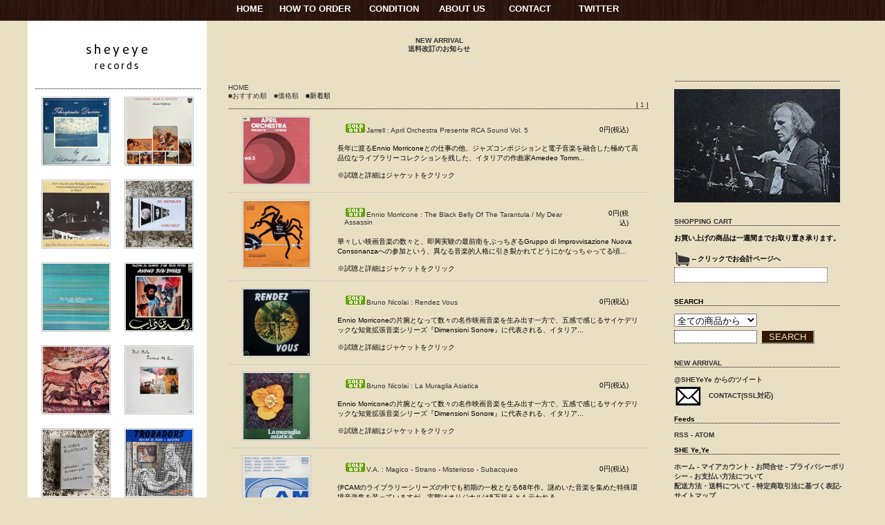

--- FILE ---
content_type: text/html; charset=EUC-JP
request_url: https://www.sheyeye.com/?mode=srh&sort=n&cid=&keyword=Ennio+Morricone
body_size: 7666
content:
<!DOCTYPE html PUBLIC "-//W3C//DTD XHTML 1.0 Transitional//EN" "http://www.w3.org/TR/xhtml1/DTD/xhtml1-transitional.dtd">
<html xmlns:og="http://ogp.me/ns#" xmlns:fb="http://www.facebook.com/2008/fbml" xmlns:mixi="http://mixi-platform.com/ns#" xmlns="http://www.w3.org/1999/xhtml" xml:lang="ja" lang="ja" dir="ltr">
<head>
<meta http-equiv="content-type" content="text/html; charset=euc-jp" />
<meta http-equiv="X-UA-Compatible" content="IE=edge,chrome=1" />
<title>商品検索 - sheyeye records</title>
<meta name="Keywords" content="商品検索,新潟 レコード屋,レコ屋,レコードショップ,record,通販,electronic,エレクトロニック　ミュージック,レコード,Records,LP,CD,古本,Book,ArtBook,,シャンソン,Chanson,アヴァンギャルド、Avant　Garde,プログレッシヴロック,progressive Rock,Experimental,エクスペリメンタル,Installation,Fluxus,フルクサス,Broken music,ブロークン　ミュージック,Sound Art,ニューウェイヴ,New wave,通販,ネット販売,通信販売,Freak out,フリークアウト,krout rock,クラウトロック,NDW,NEUE DEUTSCHE WELLE,ノイエ　ドイチェ　ヴェレ,OUTSIDER,アウトサイダー,ART BRUT,MUSIQUE BRUT,Psychedelic,Strange,French rock,フレンチロック,synth punk,シンセパンク,FREE JAZZ,フリージャズ,spiritual jazz,スピリチュアルジャズ,NO WAVE,JAZZ ROCK,CANTERBURY rock,カンタベリーロック" />
<meta name="Description" content="不便な品揃えの彷徨い系レコ屋" />
<meta name="Author" content="sheyeye records" />
<meta name="Copyright" content="copyright &amp;amp;copy; 2009 sheyeyerecords All Rights Reserved" />
<meta http-equiv="content-style-type" content="text/css" />
<meta http-equiv="content-script-type" content="text/javascript" />
<link rel="stylesheet" href="https://img13.shop-pro.jp/PA01073/641/css/84/index.css?cmsp_timestamp=20260121195853" type="text/css" />
<link rel="stylesheet" href="https://img13.shop-pro.jp/PA01073/641/css/84/product_srh.css?cmsp_timestamp=20260121195853" type="text/css" />

<link rel="alternate" type="application/rss+xml" title="rss" href="https://www.sheyeye.com/?mode=rss" />
<link rel="alternate" media="handheld" type="text/html" href="https://www.sheyeye.com/?mode=srh&sort=n&cid=&keyword=Ennio+Morricone" />
<script type="text/javascript" src="//ajax.googleapis.com/ajax/libs/jquery/1.7.2/jquery.min.js" ></script>
<meta property="og:title" content="商品検索 - sheyeye records" />
<meta property="og:description" content="不便な品揃えの彷徨い系レコ屋" />
<meta property="og:url" content="https://www.sheyeye.com?mode=srh&sort=n&cid=&keyword=Ennio+Morricone" />
<meta property="og:site_name" content="sheyeye records" />
<script>
  var Colorme = {"page":"product_srh","shop":{"account_id":"PA01073641","title":"sheyeye records"},"basket":{"total_price":0,"items":[]},"customer":{"id":null}};

  (function() {
    function insertScriptTags() {
      var scriptTagDetails = [];
      var entry = document.getElementsByTagName('script')[0];

      scriptTagDetails.forEach(function(tagDetail) {
        var script = document.createElement('script');

        script.type = 'text/javascript';
        script.src = tagDetail.src;
        script.async = true;

        if( tagDetail.integrity ) {
          script.integrity = tagDetail.integrity;
          script.setAttribute('crossorigin', 'anonymous');
        }

        entry.parentNode.insertBefore(script, entry);
      })
    }

    window.addEventListener('load', insertScriptTags, false);
  })();
</script>
</head>
<body>
<meta name="colorme-acc-payload" content="?st=1&pt=10030&ut=0&at=PA01073641&v=20260122183017&re=&cn=80bff28fbc02f0f573f8f999482ca111" width="1" height="1" alt="" /><script>!function(){"use strict";Array.prototype.slice.call(document.getElementsByTagName("script")).filter((function(t){return t.src&&t.src.match(new RegExp("dist/acc-track.js$"))})).forEach((function(t){return document.body.removeChild(t)})),function t(c){var r=arguments.length>1&&void 0!==arguments[1]?arguments[1]:0;if(!(r>=c.length)){var e=document.createElement("script");e.onerror=function(){return t(c,r+1)},e.src="https://"+c[r]+"/dist/acc-track.js?rev=3",document.body.appendChild(e)}}(["acclog001.shop-pro.jp","acclog002.shop-pro.jp"])}();</script><body class="sheyeye">


<div id="header">
<table width="596" border="0" align="center" cellpadding="0" cellspacing="0">
<tr>
    <td width="61" align="left" valign="bottom"><a href="http://sheyeye.com">HOME</a></td>
    <td width="128" align="left" valign="bottom"><a href="https://www.sheyeye.com/?mode=f4">HOW TO ORDER</a></td>
    <td width="99" align="left" valign="bottom"><a href="https://www.sheyeye.com/?mode=f2">CONDITION</a></td>
    <td width="99" align="left" valign="bottom"><a href="https://www.sheyeye.com/?mode=f1">ABOUT US</a></td>
    <td width="99" align="left" valign="bottom"><a href="https://secure.shop-pro.jp/?mode=inq&shop_id=PA01073641&tid=63" target="_blank">CONTACT</a></td>
    <td width="99" align="left" valign="bottom"><a href="https://twitter.com/#!/SHEYeYe" target="_blank">TWITTER</a></td>
</tr>
</table>
</div>




<div id="container">


<div id="sidebar1">

<a href="http://sheyeye.com"><img src="https://img13.shop-pro.jp/PA01073/641/etc_base64/c2hleWV5ZWxvZ28wMDM.png?cmsp_timestamp=20250206081435" width="240" height="76" alt="she ye,ye" /></a>

<br /><br />

<br />
<div class="line_010"> </div>
<br />



	
<div class="top_items">
<div class="item_box">
<div class="item_thumbnail">
<a href="?pid=163540112"><img src="https://img.shop-pro.jp/tmpl_img/8/item_frame_a.gif" class="item_frame" onmouseover="this.src='//img.shop-pro.jp/tmpl_img/8/item_frame_b.gif'" onmouseout="this.src='https://img.shop-pro.jp/tmpl_img/8/item_frame_a.gif'" /></a>
<img src="https://img13.shop-pro.jp/PA01073/641/product/163540112_th.png?cmsp_timestamp=20260119193508" class="recommend_item" />
</div>
</div>


<div class="item_box">
<div class="item_thumbnail">
<a href="?pid=98700799"><img src="https://img.shop-pro.jp/tmpl_img/8/item_frame_a.gif" class="item_frame" onmouseover="this.src='//img.shop-pro.jp/tmpl_img/8/item_frame_b.gif'" onmouseout="this.src='https://img.shop-pro.jp/tmpl_img/8/item_frame_a.gif'" /></a>
<img src="https://img13.shop-pro.jp/PA01073/641/product/98700799_th.png?cmsp_timestamp=20251031185714" class="recommend_item" />
</div>
</div>


<br style="clear:both;" />
<div class="item_box">
<div class="item_thumbnail">
<a href="?pid=180175234"><img src="https://img.shop-pro.jp/tmpl_img/8/item_frame_a.gif" class="item_frame" onmouseover="this.src='//img.shop-pro.jp/tmpl_img/8/item_frame_b.gif'" onmouseout="this.src='https://img.shop-pro.jp/tmpl_img/8/item_frame_a.gif'" /></a>
<img src="https://img13.shop-pro.jp/PA01073/641/product/180175234_th.png?cmsp_timestamp=20250724193053" class="recommend_item" />
</div>
</div>


<div class="item_box">
<div class="item_thumbnail">
<a href="?pid=178019898"><img src="https://img.shop-pro.jp/tmpl_img/8/item_frame_a.gif" class="item_frame" onmouseover="this.src='//img.shop-pro.jp/tmpl_img/8/item_frame_b.gif'" onmouseout="this.src='https://img.shop-pro.jp/tmpl_img/8/item_frame_a.gif'" /></a>
<img src="https://img13.shop-pro.jp/PA01073/641/product/178019898_th.png?cmsp_timestamp=20231109190318" class="recommend_item" />
</div>
</div>


<br style="clear:both;" />
<div class="item_box">
<div class="item_thumbnail">
<a href="?pid=17391506"><img src="https://img.shop-pro.jp/tmpl_img/8/item_frame_a.gif" class="item_frame" onmouseover="this.src='//img.shop-pro.jp/tmpl_img/8/item_frame_b.gif'" onmouseout="this.src='https://img.shop-pro.jp/tmpl_img/8/item_frame_a.gif'" /></a>
<img src="https://img13.shop-pro.jp/PA01073/641/product/17391506_th.png?cmsp_timestamp=20240618181138" class="recommend_item" />
</div>
</div>


<div class="item_box">
<div class="item_thumbnail">
<a href="?pid=21334088"><img src="https://img.shop-pro.jp/tmpl_img/8/item_frame_a.gif" class="item_frame" onmouseover="this.src='//img.shop-pro.jp/tmpl_img/8/item_frame_b.gif'" onmouseout="this.src='https://img.shop-pro.jp/tmpl_img/8/item_frame_a.gif'" /></a>
<img src="https://img13.shop-pro.jp/PA01073/641/product/21334088_th.png?cmsp_timestamp=20251223154354" class="recommend_item" />
</div>
</div>


<br style="clear:both;" />
<div class="item_box">
<div class="item_thumbnail">
<a href="?pid=32819527"><img src="https://img.shop-pro.jp/tmpl_img/8/item_frame_a.gif" class="item_frame" onmouseover="this.src='//img.shop-pro.jp/tmpl_img/8/item_frame_b.gif'" onmouseout="this.src='https://img.shop-pro.jp/tmpl_img/8/item_frame_a.gif'" /></a>
<img src="https://img13.shop-pro.jp/PA01073/641/product/32819527_th.png?cmsp_timestamp=20251223154500" class="recommend_item" />
</div>
</div>


<div class="item_box">
<div class="item_thumbnail">
<a href="?pid=38435388"><img src="https://img.shop-pro.jp/tmpl_img/8/item_frame_a.gif" class="item_frame" onmouseover="this.src='//img.shop-pro.jp/tmpl_img/8/item_frame_b.gif'" onmouseout="this.src='https://img.shop-pro.jp/tmpl_img/8/item_frame_a.gif'" /></a>
<img src="https://img13.shop-pro.jp/PA01073/641/product/38435388_th.png?cmsp_timestamp=20250904160552" class="recommend_item" />
</div>
</div>


<br style="clear:both;" />
<div class="item_box">
<div class="item_thumbnail">
<a href="?pid=38572574"><img src="https://img.shop-pro.jp/tmpl_img/8/item_frame_a.gif" class="item_frame" onmouseover="this.src='//img.shop-pro.jp/tmpl_img/8/item_frame_b.gif'" onmouseout="this.src='https://img.shop-pro.jp/tmpl_img/8/item_frame_a.gif'" /></a>
<img src="https://img13.shop-pro.jp/PA01073/641/product/38572574_th.png?cmsp_timestamp=20251125184137" class="recommend_item" />
</div>
</div>


<div class="item_box">
<div class="item_thumbnail">
<a href="?pid=39314888"><img src="https://img.shop-pro.jp/tmpl_img/8/item_frame_a.gif" class="item_frame" onmouseover="this.src='//img.shop-pro.jp/tmpl_img/8/item_frame_b.gif'" onmouseout="this.src='https://img.shop-pro.jp/tmpl_img/8/item_frame_a.gif'" /></a>
<img src="https://img13.shop-pro.jp/PA01073/641/product/39314888_th.png?cmsp_timestamp=20260109155503" class="recommend_item" />
</div>
</div>


<br style="clear:both;" />
<div class="item_box">
<div class="item_thumbnail">
<a href="?pid=50212531"><img src="https://img.shop-pro.jp/tmpl_img/8/item_frame_a.gif" class="item_frame" onmouseover="this.src='//img.shop-pro.jp/tmpl_img/8/item_frame_b.gif'" onmouseout="this.src='https://img.shop-pro.jp/tmpl_img/8/item_frame_a.gif'" /></a>
<img src="https://img13.shop-pro.jp/PA01073/641/product/50212531_th.png?cmsp_timestamp=20251104152714" class="recommend_item" />
</div>
</div>


<div class="item_box">
<div class="item_thumbnail">
<a href="?pid=53856390"><img src="https://img.shop-pro.jp/tmpl_img/8/item_frame_a.gif" class="item_frame" onmouseover="this.src='//img.shop-pro.jp/tmpl_img/8/item_frame_b.gif'" onmouseout="this.src='https://img.shop-pro.jp/tmpl_img/8/item_frame_a.gif'" /></a>
<img src="https://img13.shop-pro.jp/PA01073/641/product/53856390_th.png?cmsp_timestamp=20250901184606" class="recommend_item" />
</div>
</div>


<br style="clear:both;" />
<div class="item_box">
<div class="item_thumbnail">
<a href="?pid=56603013"><img src="https://img.shop-pro.jp/tmpl_img/8/item_frame_a.gif" class="item_frame" onmouseover="this.src='//img.shop-pro.jp/tmpl_img/8/item_frame_b.gif'" onmouseout="this.src='https://img.shop-pro.jp/tmpl_img/8/item_frame_a.gif'" /></a>
<img src="https://img13.shop-pro.jp/PA01073/641/product/56603013_th.png?cmsp_timestamp=20251023181725" class="recommend_item" />
</div>
</div>


<div class="item_box">
<div class="item_thumbnail">
<a href="?pid=57293577"><img src="https://img.shop-pro.jp/tmpl_img/8/item_frame_a.gif" class="item_frame" onmouseover="this.src='//img.shop-pro.jp/tmpl_img/8/item_frame_b.gif'" onmouseout="this.src='https://img.shop-pro.jp/tmpl_img/8/item_frame_a.gif'" /></a>
<img src="https://img13.shop-pro.jp/PA01073/641/product/57293577_th.png?cmsp_timestamp=20250607161148" class="recommend_item" />
</div>
</div>


<br style="clear:both;" />
<div class="item_box">
<div class="item_thumbnail">
<a href="?pid=59359095"><img src="https://img.shop-pro.jp/tmpl_img/8/item_frame_a.gif" class="item_frame" onmouseover="this.src='//img.shop-pro.jp/tmpl_img/8/item_frame_b.gif'" onmouseout="this.src='https://img.shop-pro.jp/tmpl_img/8/item_frame_a.gif'" /></a>
<img src="https://img13.shop-pro.jp/PA01073/641/product/59359095_th.png?cmsp_timestamp=20251022173755" class="recommend_item" />
</div>
</div>


<div class="item_box">
<div class="item_thumbnail">
<a href="?pid=63894315"><img src="https://img.shop-pro.jp/tmpl_img/8/item_frame_a.gif" class="item_frame" onmouseover="this.src='//img.shop-pro.jp/tmpl_img/8/item_frame_b.gif'" onmouseout="this.src='https://img.shop-pro.jp/tmpl_img/8/item_frame_a.gif'" /></a>
<img src="https://img13.shop-pro.jp/PA01073/641/product/63894315_th.png?cmsp_timestamp=20251218151939" class="recommend_item" />
</div>
</div>


<br style="clear:both;" />
<div class="item_box">
<div class="item_thumbnail">
<a href="?pid=66457819"><img src="https://img.shop-pro.jp/tmpl_img/8/item_frame_a.gif" class="item_frame" onmouseover="this.src='//img.shop-pro.jp/tmpl_img/8/item_frame_b.gif'" onmouseout="this.src='https://img.shop-pro.jp/tmpl_img/8/item_frame_a.gif'" /></a>
<img src="https://img13.shop-pro.jp/PA01073/641/product/66457819_th.png?cmsp_timestamp=20250710161721" class="recommend_item" />
</div>
</div>


<div class="item_box">
<div class="item_thumbnail">
<a href="?pid=66998599"><img src="https://img.shop-pro.jp/tmpl_img/8/item_frame_a.gif" class="item_frame" onmouseover="this.src='//img.shop-pro.jp/tmpl_img/8/item_frame_b.gif'" onmouseout="this.src='https://img.shop-pro.jp/tmpl_img/8/item_frame_a.gif'" /></a>
<img src="https://img13.shop-pro.jp/PA01073/641/product/66998599_th.png?cmsp_timestamp=20251223154642" class="recommend_item" />
</div>
</div>


<br style="clear:both;" />
<div class="item_box">
<div class="item_thumbnail">
<a href="?pid=67046838"><img src="https://img.shop-pro.jp/tmpl_img/8/item_frame_a.gif" class="item_frame" onmouseover="this.src='//img.shop-pro.jp/tmpl_img/8/item_frame_b.gif'" onmouseout="this.src='https://img.shop-pro.jp/tmpl_img/8/item_frame_a.gif'" /></a>
<img src="https://img13.shop-pro.jp/PA01073/641/product/67046838_th.png?cmsp_timestamp=20251220143752" class="recommend_item" />
</div>
</div>


<div class="item_box">
<div class="item_thumbnail">
<a href="?pid=73349743"><img src="https://img.shop-pro.jp/tmpl_img/8/item_frame_a.gif" class="item_frame" onmouseover="this.src='//img.shop-pro.jp/tmpl_img/8/item_frame_b.gif'" onmouseout="this.src='https://img.shop-pro.jp/tmpl_img/8/item_frame_a.gif'" /></a>
<img src="https://img13.shop-pro.jp/PA01073/641/product/73349743_th.png?cmsp_timestamp=20251113161355" class="recommend_item" />
</div>
</div>


<br style="clear:both;" />
<div class="item_box">
<div class="item_thumbnail">
<a href="?pid=78529621"><img src="https://img.shop-pro.jp/tmpl_img/8/item_frame_a.gif" class="item_frame" onmouseover="this.src='//img.shop-pro.jp/tmpl_img/8/item_frame_b.gif'" onmouseout="this.src='https://img.shop-pro.jp/tmpl_img/8/item_frame_a.gif'" /></a>
<img src="https://img13.shop-pro.jp/PA01073/641/product/78529621_th.png?cmsp_timestamp=20260107174133" class="recommend_item" />
</div>
</div>


<div class="item_box">
<div class="item_thumbnail">
<a href="?pid=98367680"><img src="https://img.shop-pro.jp/tmpl_img/8/item_frame_a.gif" class="item_frame" onmouseover="this.src='//img.shop-pro.jp/tmpl_img/8/item_frame_b.gif'" onmouseout="this.src='https://img.shop-pro.jp/tmpl_img/8/item_frame_a.gif'" /></a>
<img src="https://img13.shop-pro.jp/PA01073/641/product/98367680_th.png?cmsp_timestamp=20250802161213" class="recommend_item" />
</div>
</div>


<br style="clear:both;" />
<div class="item_box">
<div class="item_thumbnail">
<a href="?pid=101566826"><img src="https://img.shop-pro.jp/tmpl_img/8/item_frame_a.gif" class="item_frame" onmouseover="this.src='//img.shop-pro.jp/tmpl_img/8/item_frame_b.gif'" onmouseout="this.src='https://img.shop-pro.jp/tmpl_img/8/item_frame_a.gif'" /></a>
<img src="https://img13.shop-pro.jp/PA01073/641/product/101566826_th.png?cmsp_timestamp=20251025170145" class="recommend_item" />
</div>
</div>


<div class="item_box">
<div class="item_thumbnail">
<a href="?pid=112206347"><img src="https://img.shop-pro.jp/tmpl_img/8/item_frame_a.gif" class="item_frame" onmouseover="this.src='//img.shop-pro.jp/tmpl_img/8/item_frame_b.gif'" onmouseout="this.src='https://img.shop-pro.jp/tmpl_img/8/item_frame_a.gif'" /></a>
<img src="https://img13.shop-pro.jp/PA01073/641/product/112206347_th.png?cmsp_timestamp=20251127162227" class="recommend_item" />
</div>
</div>


<br style="clear:both;" />
<div class="item_box">
<div class="item_thumbnail">
<a href="?pid=119828380"><img src="https://img.shop-pro.jp/tmpl_img/8/item_frame_a.gif" class="item_frame" onmouseover="this.src='//img.shop-pro.jp/tmpl_img/8/item_frame_b.gif'" onmouseout="this.src='https://img.shop-pro.jp/tmpl_img/8/item_frame_a.gif'" /></a>
<img src="https://img13.shop-pro.jp/PA01073/641/product/119828380_th.png?cmsp_timestamp=20250923191816" class="recommend_item" />
</div>
</div>


<div class="item_box">
<div class="item_thumbnail">
<a href="?pid=120208886"><img src="https://img.shop-pro.jp/tmpl_img/8/item_frame_a.gif" class="item_frame" onmouseover="this.src='//img.shop-pro.jp/tmpl_img/8/item_frame_b.gif'" onmouseout="this.src='https://img.shop-pro.jp/tmpl_img/8/item_frame_a.gif'" /></a>
<img src="https://img13.shop-pro.jp/PA01073/641/product/120208886_th.png?cmsp_timestamp=20250312150813" class="recommend_item" />
</div>
</div>


<br style="clear:both;" />
<div class="item_box">
<div class="item_thumbnail">
<a href="?pid=133505743"><img src="https://img.shop-pro.jp/tmpl_img/8/item_frame_a.gif" class="item_frame" onmouseover="this.src='//img.shop-pro.jp/tmpl_img/8/item_frame_b.gif'" onmouseout="this.src='https://img.shop-pro.jp/tmpl_img/8/item_frame_a.gif'" /></a>
<img src="https://img13.shop-pro.jp/PA01073/641/product/133505743_th.png?cmsp_timestamp=20251009155755" class="recommend_item" />
</div>
</div>


<div class="item_box">
<div class="item_thumbnail">
<a href="?pid=134538254"><img src="https://img.shop-pro.jp/tmpl_img/8/item_frame_a.gif" class="item_frame" onmouseover="this.src='//img.shop-pro.jp/tmpl_img/8/item_frame_b.gif'" onmouseout="this.src='https://img.shop-pro.jp/tmpl_img/8/item_frame_a.gif'" /></a>
<img src="https://img13.shop-pro.jp/PA01073/641/product/134538254_th.png?cmsp_timestamp=20251015194726" class="recommend_item" />
</div>
</div>


<br style="clear:both;" />
<div class="item_box">
<div class="item_thumbnail">
<a href="?pid=135511705"><img src="https://img.shop-pro.jp/tmpl_img/8/item_frame_a.gif" class="item_frame" onmouseover="this.src='//img.shop-pro.jp/tmpl_img/8/item_frame_b.gif'" onmouseout="this.src='https://img.shop-pro.jp/tmpl_img/8/item_frame_a.gif'" /></a>
<img src="https://img13.shop-pro.jp/PA01073/641/product/135511705_th.png?cmsp_timestamp=20251010164048" class="recommend_item" />
</div>
</div>


<div class="item_box">
<div class="item_thumbnail">
<a href="?pid=135810875"><img src="https://img.shop-pro.jp/tmpl_img/8/item_frame_a.gif" class="item_frame" onmouseover="this.src='//img.shop-pro.jp/tmpl_img/8/item_frame_b.gif'" onmouseout="this.src='https://img.shop-pro.jp/tmpl_img/8/item_frame_a.gif'" /></a>
<img src="https://img13.shop-pro.jp/PA01073/641/product/135810875_th.png?cmsp_timestamp=20251219173632" class="recommend_item" />
</div>
</div>


<br style="clear:both;" />
<div class="item_box">
<div class="item_thumbnail">
<a href="?pid=139224655"><img src="https://img.shop-pro.jp/tmpl_img/8/item_frame_a.gif" class="item_frame" onmouseover="this.src='//img.shop-pro.jp/tmpl_img/8/item_frame_b.gif'" onmouseout="this.src='https://img.shop-pro.jp/tmpl_img/8/item_frame_a.gif'" /></a>
<img src="https://img13.shop-pro.jp/PA01073/641/product/139224655_th.png?cmsp_timestamp=20251112194043" class="recommend_item" />
</div>
</div>


<div class="item_box">
<div class="item_thumbnail">
<a href="?pid=165565039"><img src="https://img.shop-pro.jp/tmpl_img/8/item_frame_a.gif" class="item_frame" onmouseover="this.src='//img.shop-pro.jp/tmpl_img/8/item_frame_b.gif'" onmouseout="this.src='https://img.shop-pro.jp/tmpl_img/8/item_frame_a.gif'" /></a>
<img src="https://img13.shop-pro.jp/PA01073/641/product/165565039_th.png?cmsp_timestamp=20251208185023" class="recommend_item" />
</div>
</div>


<br style="clear:both;" />
<div class="item_box">
<div class="item_thumbnail">
<a href="?pid=167391549"><img src="https://img.shop-pro.jp/tmpl_img/8/item_frame_a.gif" class="item_frame" onmouseover="this.src='//img.shop-pro.jp/tmpl_img/8/item_frame_b.gif'" onmouseout="this.src='https://img.shop-pro.jp/tmpl_img/8/item_frame_a.gif'" /></a>
<img src="https://img13.shop-pro.jp/PA01073/641/product/167391549_th.png?cmsp_timestamp=20251217141452" class="recommend_item" />
</div>
</div>


<div class="item_box">
<div class="item_thumbnail">
<a href="?pid=171998482"><img src="https://img.shop-pro.jp/tmpl_img/8/item_frame_a.gif" class="item_frame" onmouseover="this.src='//img.shop-pro.jp/tmpl_img/8/item_frame_b.gif'" onmouseout="this.src='https://img.shop-pro.jp/tmpl_img/8/item_frame_a.gif'" /></a>
<img src="https://img13.shop-pro.jp/PA01073/641/product/171998482_th.png?cmsp_timestamp=20251223171644" class="recommend_item" />
</div>
</div>


<br style="clear:both;" />
<div class="item_box">
<div class="item_thumbnail">
<a href="?pid=186914336"><img src="https://img.shop-pro.jp/tmpl_img/8/item_frame_a.gif" class="item_frame" onmouseover="this.src='//img.shop-pro.jp/tmpl_img/8/item_frame_b.gif'" onmouseout="this.src='https://img.shop-pro.jp/tmpl_img/8/item_frame_a.gif'" /></a>
<img src="https://img13.shop-pro.jp/PA01073/641/product/186914336_th.png?cmsp_timestamp=20250602145136" class="recommend_item" />
</div>
</div>


<div class="item_box">
<div class="item_thumbnail">
<a href="?pid=188245263"><img src="https://img.shop-pro.jp/tmpl_img/8/item_frame_a.gif" class="item_frame" onmouseover="this.src='//img.shop-pro.jp/tmpl_img/8/item_frame_b.gif'" onmouseout="this.src='https://img.shop-pro.jp/tmpl_img/8/item_frame_a.gif'" /></a>
<img src="https://img13.shop-pro.jp/PA01073/641/product/188245263_th.png?cmsp_timestamp=20250903142249" class="recommend_item" />
</div>
</div>


<br style="clear:both;" />
<div class="item_box">
<div class="item_thumbnail">
<a href="?pid=188513203"><img src="https://img.shop-pro.jp/tmpl_img/8/item_frame_a.gif" class="item_frame" onmouseover="this.src='//img.shop-pro.jp/tmpl_img/8/item_frame_b.gif'" onmouseout="this.src='https://img.shop-pro.jp/tmpl_img/8/item_frame_a.gif'" /></a>
<img src="https://img13.shop-pro.jp/PA01073/641/product/188513203_th.png?cmsp_timestamp=20250915150850" class="recommend_item" />
</div>
</div>


<br style="clear:both;" />
</div>

<br />
<br />
</div>
<div style="clear:both;"></div>




<div id="mainmenu">
<center>
	<br /><br />
<table width="550" border="0" cellspacing="1" cellpadding="0">
      <tr>
        <td width="88" align="center" valign="bottom"><a href="http://www.sheyeye.com/?mode=cate&cbid=561707&csid=0&sort=n"><strong>NEW ARRIVAL</strong></a><br />
<a href="https://www.sheyeye.com/?mode=f4#souryou"><strong>送料改訂のお知らせ</strong></a>
</tr>
</table>

</div>




<div id="mainContent">
<div id="ichiran">
<table cellpadding="0" cellspacing="0" width="480"><tr><td>
<div class="footstamp">
<a href="./">HOME</a>
</div>
</td></tr></table>







	





<div onmouseover="this.style.backgroundColor='#FFF'" onmouseout="this.style.backgroundColor=''" class="sort">
<a href="?mode=srh&cid=&keyword=Ennio%20Morricone">■おすすめ順</a>　<a href="?mode=srh&cid=&keyword=Ennio%20Morricone&sort=p">■価格順</a>　<span class="bold">■新着順</span></div>


<div align="right">







|
<a href="?mode=srh&cid=&keyword=Ennio%20Morricone&sort=n&page=1">

1

</a>

|




</div>

<div class="line_010"> </div>



<div class="category_items">


<div style="border-bottom: 1px solid #CCC;" onmouseover="this.style.backgroundColor='#FFF'" onmouseout="this.style.backgroundColor=''">
<table width="100%" border="0" cellpadding="0" cellspacing="0">
<tr valign="top">

<td width="120">
<div class="item_thumbnail">
<a href="?pid=177550174"><img src="https://img.shop-pro.jp/tmpl_img/8/item_frame_a.gif" class="item_frame" onmouseover="this.src='//img.shop-pro.jp/tmpl_img/8/item_frame_b.gif'" onmouseout="this.src='https://img.shop-pro.jp/tmpl_img/8/item_frame_a.gif'" /></a>
<img src="https://img13.shop-pro.jp/PA01073/641/product/177550174_th.png?cmsp_timestamp=20231011133415" />
</div>
</td>

<td>
<table width="98%" border="0" cellpadding="0" cellspacing="0">
<tr>
<td><a href="?pid=177550174"><img class='new_mark_img1' src='https://img.shop-pro.jp/img/new/icons48.gif' style='border:none;display:inline;margin:0px;padding:0px;width:auto;' />Jarrell : April Orchestra Presente RCA Sound Vol. 5</a></td>
<td align="right">
		
	<p class="price_all">0円(税込)</p>
	</td>
</tr>
</table>
<p>長年に渡るEnnio Morriconeとの仕事の他、ジャズコンポジションと電子音楽を融合した極めて高品位なライブラリーコレクションを残した、イタリアの作曲家Amedeo Tomm...<br /><br />※試聴と詳細はジャケットをクリック</p>
</td>
</tr>
</table>

</div>


<div style="border-bottom: 1px solid #CCC;" onmouseover="this.style.backgroundColor='#FFF'" onmouseout="this.style.backgroundColor=''">
<table width="100%" border="0" cellpadding="0" cellspacing="0">
<tr valign="top">

<td width="120">
<div class="item_thumbnail">
<a href="?pid=170526862"><img src="https://img.shop-pro.jp/tmpl_img/8/item_frame_a.gif" class="item_frame" onmouseover="this.src='//img.shop-pro.jp/tmpl_img/8/item_frame_b.gif'" onmouseout="this.src='https://img.shop-pro.jp/tmpl_img/8/item_frame_a.gif'" /></a>
<img src="https://img13.shop-pro.jp/PA01073/641/product/170526862_th.png?cmsp_timestamp=20220923181415" />
</div>
</td>

<td>
<table width="98%" border="0" cellpadding="0" cellspacing="0">
<tr>
<td><a href="?pid=170526862"><img class='new_mark_img1' src='https://img.shop-pro.jp/img/new/icons48.gif' style='border:none;display:inline;margin:0px;padding:0px;width:auto;' />Ennio Morricone : The Black Belly Of The Tarantula / My Dear Assassin</a></td>
<td align="right">
		
	<p class="price_all">0円(税込)</p>
	</td>
</tr>
</table>
<p>華々しい映画音楽の数々と、即興実験の最前衛をぶっちぎるGruppo di Improvvisazione Nuova Consonanzaへの参加という、異なる音楽的人格に引き裂かれてどうにかなっちゃってる頃...<br /><br />※試聴と詳細はジャケットをクリック</p>
</td>
</tr>
</table>

</div>


<div style="border-bottom: 1px solid #CCC;" onmouseover="this.style.backgroundColor='#FFF'" onmouseout="this.style.backgroundColor=''">
<table width="100%" border="0" cellpadding="0" cellspacing="0">
<tr valign="top">

<td width="120">
<div class="item_thumbnail">
<a href="?pid=146942196"><img src="https://img.shop-pro.jp/tmpl_img/8/item_frame_a.gif" class="item_frame" onmouseover="this.src='//img.shop-pro.jp/tmpl_img/8/item_frame_b.gif'" onmouseout="this.src='https://img.shop-pro.jp/tmpl_img/8/item_frame_a.gif'" /></a>
<img src="https://img13.shop-pro.jp/PA01073/641/product/146942196_th.jpg?cmsp_timestamp=20191118194030" />
</div>
</td>

<td>
<table width="98%" border="0" cellpadding="0" cellspacing="0">
<tr>
<td><a href="?pid=146942196"><img class='new_mark_img1' src='https://img.shop-pro.jp/img/new/icons48.gif' style='border:none;display:inline;margin:0px;padding:0px;width:auto;' />Bruno Nicolai : Rendez Vous</a></td>
<td align="right">
		
	<p class="price_all">0円(税込)</p>
	</td>
</tr>
</table>
<p>Ennio Morriconeの片腕となって数々の名作映画音楽を生み出す一方で、五感で感じるサイケデリックな知覚拡張音楽シリーズ『Dimensioni Sonore』に代表される、イタリア...<br /><br />※試聴と詳細はジャケットをクリック</p>
</td>
</tr>
</table>

</div>


<div style="border-bottom: 1px solid #CCC;" onmouseover="this.style.backgroundColor='#FFF'" onmouseout="this.style.backgroundColor=''">
<table width="100%" border="0" cellpadding="0" cellspacing="0">
<tr valign="top">

<td width="120">
<div class="item_thumbnail">
<a href="?pid=146078472"><img src="https://img.shop-pro.jp/tmpl_img/8/item_frame_a.gif" class="item_frame" onmouseover="this.src='//img.shop-pro.jp/tmpl_img/8/item_frame_b.gif'" onmouseout="this.src='https://img.shop-pro.jp/tmpl_img/8/item_frame_a.gif'" /></a>
<img src="https://img13.shop-pro.jp/PA01073/641/product/146078472_th.jpg?cmsp_timestamp=20191009140802" />
</div>
</td>

<td>
<table width="98%" border="0" cellpadding="0" cellspacing="0">
<tr>
<td><a href="?pid=146078472"><img class='new_mark_img1' src='https://img.shop-pro.jp/img/new/icons48.gif' style='border:none;display:inline;margin:0px;padding:0px;width:auto;' />Bruno Nicolai : La Muraglia Asiatica</a></td>
<td align="right">
		
	<p class="price_all">0円(税込)</p>
	</td>
</tr>
</table>
<p>Ennio Morriconeの片腕となって数々の名作映画音楽を生み出す一方で、五感で感じるサイケデリックな知覚拡張音楽シリーズ『Dimensioni Sonore』に代表される、イタリア...<br /><br />※試聴と詳細はジャケットをクリック</p>
</td>
</tr>
</table>

</div>


<div style="border-bottom: 1px solid #CCC;" onmouseover="this.style.backgroundColor='#FFF'" onmouseout="this.style.backgroundColor=''">
<table width="100%" border="0" cellpadding="0" cellspacing="0">
<tr valign="top">

<td width="120">
<div class="item_thumbnail">
<a href="?pid=142567106"><img src="https://img.shop-pro.jp/tmpl_img/8/item_frame_a.gif" class="item_frame" onmouseover="this.src='//img.shop-pro.jp/tmpl_img/8/item_frame_b.gif'" onmouseout="this.src='https://img.shop-pro.jp/tmpl_img/8/item_frame_a.gif'" /></a>
<img src="https://img13.shop-pro.jp/PA01073/641/product/142567106_th.jpg?cmsp_timestamp=20190427165511" />
</div>
</td>

<td>
<table width="98%" border="0" cellpadding="0" cellspacing="0">
<tr>
<td><a href="?pid=142567106"><img class='new_mark_img1' src='https://img.shop-pro.jp/img/new/icons48.gif' style='border:none;display:inline;margin:0px;padding:0px;width:auto;' />V.A. : Magico - Strano - Misterioso - Subacqueo</a></td>
<td align="right">
		
	<p class="price_all">0円(税込)</p>
	</td>
</tr>
</table>
<p>伊CAMのライブラリーシリーズの中でも初期の一枚となる68年作。謎めいた音楽を集めた特殊環境音楽集を装っていますが、実態はオリジナルは5万超えとも云われる...<br /><br />※試聴と詳細はジャケットをクリック</p>
</td>
</tr>
</table>

</div>


<div style="border-bottom: 1px solid #CCC;" onmouseover="this.style.backgroundColor='#FFF'" onmouseout="this.style.backgroundColor=''">
<table width="100%" border="0" cellpadding="0" cellspacing="0">
<tr valign="top">

<td width="120">
<div class="item_thumbnail">
<a href="?pid=136164515"><img src="https://img.shop-pro.jp/tmpl_img/8/item_frame_a.gif" class="item_frame" onmouseover="this.src='//img.shop-pro.jp/tmpl_img/8/item_frame_b.gif'" onmouseout="this.src='https://img.shop-pro.jp/tmpl_img/8/item_frame_a.gif'" /></a>
<img src="https://img13.shop-pro.jp/PA01073/641/product/136164515_th.jpg?cmsp_timestamp=20181019185518" />
</div>
</td>

<td>
<table width="98%" border="0" cellpadding="0" cellspacing="0">
<tr>
<td><a href="?pid=136164515"><img class='new_mark_img1' src='https://img.shop-pro.jp/img/new/icons48.gif' style='border:none;display:inline;margin:0px;padding:0px;width:auto;' />Ennio Morricone : Il Sorriso Del Grande Tentatore</a></td>
<td align="right">
		
	<p class="price_all">0円(税込)</p>
	</td>
</tr>
</table>
<p>華々しい映画音楽の数々と、即興実験の最前衛をぶっちぎるGruppo di Improvvisazione Nuova Consonanzaへの参加という、異なる音楽的人格に引き裂かれてどうにかなっちゃってる頃...<br /><br />※試聴と詳細はジャケットをクリック</p>
</td>
</tr>
</table>

</div>


<div style="border-bottom: 1px solid #CCC;" onmouseover="this.style.backgroundColor='#FFF'" onmouseout="this.style.backgroundColor=''">
<table width="100%" border="0" cellpadding="0" cellspacing="0">
<tr valign="top">

<td width="120">
<div class="item_thumbnail">
<a href="?pid=95288136"><img src="https://img.shop-pro.jp/tmpl_img/8/item_frame_a.gif" class="item_frame" onmouseover="this.src='//img.shop-pro.jp/tmpl_img/8/item_frame_b.gif'" onmouseout="this.src='https://img.shop-pro.jp/tmpl_img/8/item_frame_a.gif'" /></a>
<img src="https://img13.shop-pro.jp/PA01073/641/product/95288136_th.jpg?cmsp_timestamp=20151106191803" />
</div>
</td>

<td>
<table width="98%" border="0" cellpadding="0" cellspacing="0">
<tr>
<td><a href="?pid=95288136"><img class='new_mark_img1' src='https://img.shop-pro.jp/img/new/icons48.gif' style='border:none;display:inline;margin:0px;padding:0px;width:auto;' />V.A. : Les Grands Succes Du Cinema</a></td>
<td align="right">
		
	<p class="price_all">0円(税込)</p>
	</td>
</tr>
</table>
<p>Francis Dreyfusによって73年に編集されたフランス映画名作サントラ選。人生の名場面が詰まった名曲揃いですが、なかでもFrancois de Roubaixが手掛けた67年のサスペンス...<br /><br /><br />※試聴と詳細はジャケットをクリック</p>
</td>
</tr>
</table>

</div>


<div style="border-bottom: 1px solid #CCC;" onmouseover="this.style.backgroundColor='#FFF'" onmouseout="this.style.backgroundColor=''">
<table width="100%" border="0" cellpadding="0" cellspacing="0">
<tr valign="top">

<td width="120">
<div class="item_thumbnail">
<a href="?pid=95015761"><img src="https://img.shop-pro.jp/tmpl_img/8/item_frame_a.gif" class="item_frame" onmouseover="this.src='//img.shop-pro.jp/tmpl_img/8/item_frame_b.gif'" onmouseout="this.src='https://img.shop-pro.jp/tmpl_img/8/item_frame_a.gif'" /></a>
<img src="https://img13.shop-pro.jp/PA01073/641/product/95015761_th.jpg?cmsp_timestamp=20151028164103" />
</div>
</td>

<td>
<table width="98%" border="0" cellpadding="0" cellspacing="0">
<tr>
<td><a href="?pid=95015761"><img class='new_mark_img1' src='https://img.shop-pro.jp/img/new/icons48.gif' style='border:none;display:inline;margin:0px;padding:0px;width:auto;' />Ennio Morricone : I Film Della Violenza</a></td>
<td align="right">
		
	<p class="price_all">0円(税込)</p>
	</td>
</tr>
</table>
<p>Ennio Morriconeの暗黒面にフォーカスした異色のサントラ傑作選『Crime and Dissonance』(制作はMike PattonとAlan Bishop）の原案になったと勝手に思ってる75年のレコード...<br /><br /><br />※試聴と詳細はジャケットをクリック</p>
</td>
</tr>
</table>

</div>


<div style="border-bottom: 1px solid #CCC;" onmouseover="this.style.backgroundColor='#FFF'" onmouseout="this.style.backgroundColor=''">
<table width="100%" border="0" cellpadding="0" cellspacing="0">
<tr valign="top">

<td width="120">
<div class="item_thumbnail">
<a href="?pid=71223615"><img src="https://img.shop-pro.jp/tmpl_img/8/item_frame_a.gif" class="item_frame" onmouseover="this.src='//img.shop-pro.jp/tmpl_img/8/item_frame_b.gif'" onmouseout="this.src='https://img.shop-pro.jp/tmpl_img/8/item_frame_a.gif'" /></a>
<img src="https://img13.shop-pro.jp/PA01073/641/product/71223615_th.jpg?20140215171537" />
</div>
</td>

<td>
<table width="98%" border="0" cellpadding="0" cellspacing="0">
<tr>
<td><a href="?pid=71223615"><img class='new_mark_img1' src='https://img.shop-pro.jp/img/new/icons48.gif' style='border:none;display:inline;margin:0px;padding:0px;width:auto;' />Luis Bacalov : Desbandes</a></td>
<td align="right">
		
	<p class="price_all">0円(税込)</p>
	</td>
</tr>
</table>
<p>映画音楽の巨匠として知られるLuis Bacalovですが、ヨーロッパ最前衛の即興集団Gruppo di Improvvisazione Nuova Consonanzaに参加したEnnio Morricone（本作にも参加）と同様に...<br /><br /><br />※試聴と詳細はジャケットをクリック</p>
</td>
</tr>
</table>

</div>


</div>

<br />
<div align="right">







|
<a href="?mode=srh&cid=&keyword=Ennio%20Morricone&sort=n&page=1">

1

</a>

|




</div>

</div>	
</div>



<div id="sidebar2">
<br />
<br />
<table width="240" border="0" cellspacing="0" cellpadding="0">
<tr>
<td align="left" valign="bottom"><br />
<br />     
<div class="line_010"> </div><br />
	</td>
<table width="240" border="0" cellspacing="0" cellpadding="0">
    <tr>
      <td>
				<table width="240" border="0" cellspacing="0" cellpadding="0">
    <tr>
<a href="https://www.sheyeye.com/?mode=srh&sort=n&cid=&keyword=tarasov+cd"><img src="https://img13.shop-pro.jp/PA01073/641/etc_base64/dGFyYXNvdl9zaGV5ZXll.jpg?cmsp_timestamp=20241208121606" alt="tarasov" width="240" height="164"></a>
</td></table></td></table>
<br />




<table width="240" border="0" cellspacing="0" cellpadding="0">
<tr>
<td align="left" valign="bottom"><br />
<a href="https://www.sheyeye.com/cart/proxy/basket?shop_id=PA01073641&shop_domain=sheyeye.com"><strong>SHOPPING CART</strong> </a>        
<div class="line_010"> </div>
</table>
<br />

<strong>
お買い上げの商品は一週間までお取り置き承ります。<br />
<br />
<table width="240" border="0" cellspacing="0" cellpadding="0">
<tr>
<td align="left" valign="middle"><table width="240" border="0" cellspacing="0" cellpadding="0">
<tr>
<td width="24" align="left" valign="middle"><a href="https://www.sheyeye.com/cart/proxy/basket?shop_id=PA01073641&shop_domain=sheyeye.com"><img src="https://img13.shop-pro.jp/PA01073/641/etc/9.png?20120508230010" width="24" height="24" /></a></td>
<td align="left" valign="middle">←クリックでお会計ページへ</td>
</tr>
</table>
<div class="cart">
</div>
</tr></td>
</table>


<br />


<table width="240" border="0" cellspacing="0" cellpadding="0">
<tr>
<td align="left" valign="bottom"><br />
<strong>SEARCH</strong>  
<div class="line_010"> </div>
</table>
<br /> 
<tr>
<td align="left" valign="bottom"><form action="https://www.sheyeye.com/" method="GET" id="search">
<input type="hidden" name="mode" value="srh" /><input type="hidden" name="sort" value="n" />
<select name="cid" style="width:120px;">
<option value="">全ての商品から</option>
<option value="561707,0">新入荷商品</option>
<option value="1016519,0">Unique</option>
<option value="1016521,0">Rock</option>
<option value="1016523,0">Jazz</option>
<option value="1016517,0">Singer</option>
<option value="1016954,0">Libraly</option>
<option value="583974,0">CD</option>
<option value="566930,0">etc...</option>
</select>
<br />
<input  type="text" name="keyword" style="margin:5px 5px 0px 0px;width:114px; background-color:#ffffff;
 border-color: #301900; border: 1px dotted;"><input type="submit" value=" SEARCH "style="color: #e9dfc4; background-color:#301900;  border-color: #e9dfc4;" />
</form>
<br />
</td></tr></table>



<table width="240" border="0" cellspacing="0" cellpadding="0">
<tr>
<td align="left" valign="bottom"><br />
<a href="http://www.sheyeye.com/?mode=cate&cbid=561707&csid=0&sort=n"><strong>NEW ARRIVAL</strong> </a> 
<div class="line_010"> </div>
</table><br />



<a class="twitter-timeline" href="https://twitter.com/SHEYeYe" data-widget-id="345826306476347392">@SHEYeYe からのツイート</a>
<script>!function(d,s,id){var js,fjs=d.getElementsByTagName(s)[0],p=/^http:/.test(d.location)?'http':'https';if(!d.getElementById(id)){js=d.createElement(s);js.id=id;js.src=p+"://platform.twitter.com/widgets.js";fjs.parentNode.insertBefore(js,fjs);}}(document,"script","twitter-wjs");</script>


<br />


<table width="240" border="0" cellspacing="0" cellpadding="0">
<tr>
  <td align="left" valign="middle"><table width="240" border="0" cellspacing="0" cellpadding="0">
  <tr>
  <td width="50" align="left" valign="middle"><a href="https://secure.shop-pro.jp/?mode=inq&shop_id=PA01073641&tid=63" target="_blank"><img src="https://img13.shop-pro.jp/PA01073/641/etc/sainyukamail.gif?20120528161131"width="41" height="33" alt="お問い合わせ、コンタクト" /></a></td>
  <td align="left" valign="middle"><a href="https://secure.shop-pro.jp/?mode=inq&shop_id=PA01073641&tid=63" target="_blank"><strong>CONTACT(SSL対応)</storng></a></td>
  </tr>
  </table>
  </td>
</tr>
</table>




<table width="240" border="0" cellspacing="0" cellpadding="0">
<tr>
<td align="left" valign="bottom"><br />
<strong>Feeds</strong>  
<div class="line_010"> </div>
</table>
<br />
<a href="https://www.sheyeye.com/?mode=rss">RSS</a> - <a href="https://www.sheyeye.com/?mode=atom">ATOM</a>

<br />

<table width="240" border="0" cellspacing="0" cellpadding="0">
<tr>
<td align="left" valign="bottom"><br />
<strong>SHE Ye,Ye</strong>  
<div class="line_010"> </div>
</table>

<br />
<div class="copylight">
<a href="./">ホーム</a> - <a href="https://www.sheyeye.com/?mode=myaccount">
マイアカウント</a> - <a href="https://sheyeye.shop-pro.jp/customer/inquiries/new">お問合せ</a> - <a href="https://www.sheyeye.com/?mode=privacy">プライバシーポリシー</a> - <a href="https://www.sheyeye.com/?mode=sk#payment">お支払い方法について</a> <br /> <a href="https://www.sheyeye.com/?mode=sk#delivery">配送方法・送料について</a> - <a href="https://www.sheyeye.com/?mode=sk">特定商取引法に基づく表記</a>- <a href="https://www.sheyeye.com/?mode=f8">サイトマップ</a><br /><br />
copyright &copy; 2009 sheyeye records All Rights Reserved

</div>


</div>
<div style="clear:both;"></div>
  

</div> 


</body><script type="text/javascript" src="https://www.sheyeye.com/js/cart.js" ></script>
<script type="text/javascript" src="https://www.sheyeye.com/js/async_cart_in.js" ></script>
<script type="text/javascript" src="https://www.sheyeye.com/js/product_stock.js" ></script>
<script type="text/javascript" src="https://www.sheyeye.com/js/js.cookie.js" ></script>
<script type="text/javascript" src="https://www.sheyeye.com/js/favorite_button.js" ></script>
</body></html>

--- FILE ---
content_type: text/css
request_url: https://img13.shop-pro.jp/PA01073/641/css/84/product_srh.css?cmsp_timestamp=20260121195853
body_size: -106
content:
.sheyeye #ichiran {
	width: 608px;
	}
